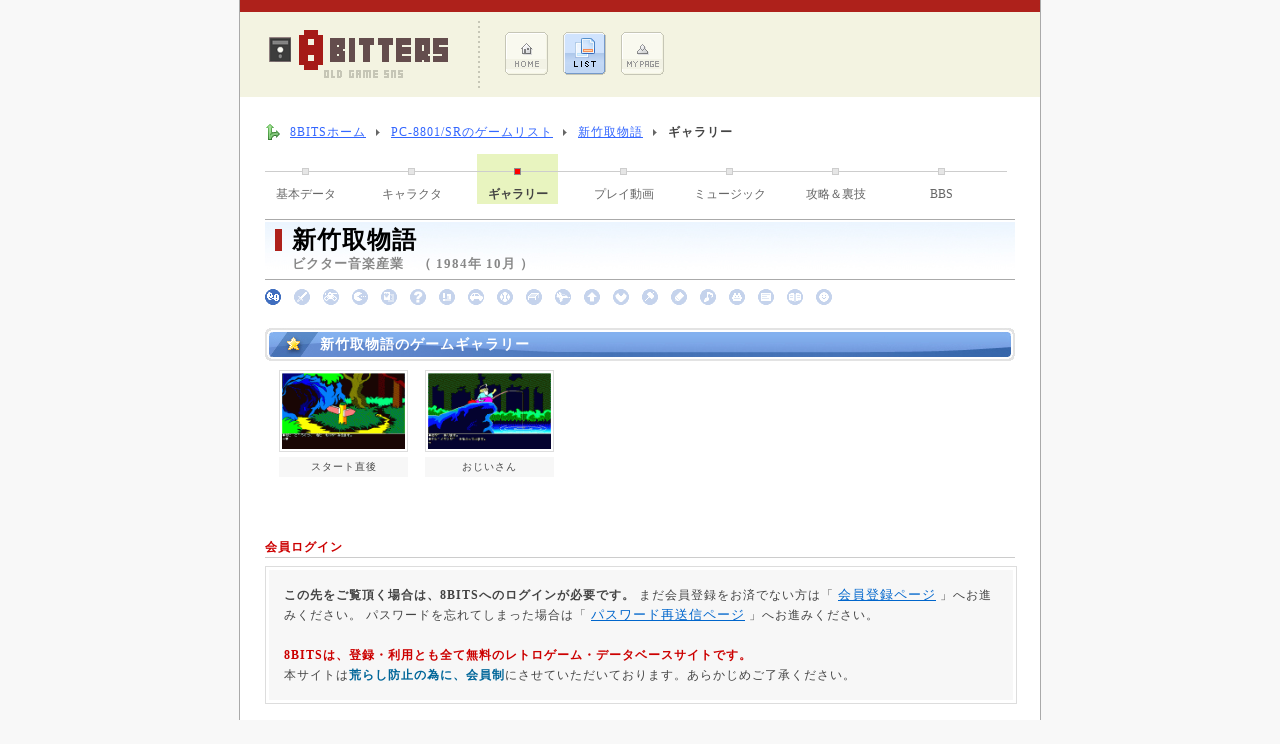

--- FILE ---
content_type: text/html; charset=UTF-8
request_url: https://www.8-bits.info/gamelist/PC88/gallery/gallery_SFsQPTJ83Hj3zaNr.php
body_size: 3181
content:
<!DOCTYPE html PUBLIC "-//W3C//DTD XHTML 1.0 Transitional//EN" "http://www.w3.org/TR/xhtml1/DTD/xhtml1-transitional.dtd">
<html xmlns="http://www.w3.org/1999/xhtml" lang="ja">

<head>
	<meta http-equiv="Content-Type" content="text/html; charset=utf-8" />

	




	<meta name="Description" content="「新竹取物語」（ビクター音楽産業）PC-8801/SR版のギャラリーページです。やりこみゲーマー達の、他では見られない秀逸画像を是非ご覧ください。" />
	<meta name="Keywords" content="新竹取物語,ギャラリー,画像,スクリーンショット,PC-8801/SR" />
	<link rel="stylesheet" href="/css/common.css" type="text/css" />
	<link rel="stylesheet" href="/css/public.css" type="text/css" />
	<link rel="stylesheet" href="/css/game_info.css" type="text/css" />
	<script type='text/javascript' src='/js/form.js'></script>
	<title>新竹取物語のギャラリーページ（ビクター音楽産業）[PC-8801/SR]   | レトロゲームのデータベースサイト8BITS</title>

	<!-- ▼ HighSlide -->
	<link rel="stylesheet" type="text/css" href="/css/highslide.css" />
	<script type='text/javascript' src='/js/highslide.js'></script>
	<script type="text/javascript">
		hs.graphicsDir = '/images/highslide/';
		//hs.align = 'center';  
		hs.transitions = ['expand', 'crossfade'];  
		hs.outlineType = 'rounded-white';  
		hs.fadeInOut = true;  
	</script>
	<!-- ▲ HighSlide -->

</head>

<body>

	<div id="Wrapper">

		<div class="headRedLine"></div>

		<!-- ▼ Top Title ▼ -->
		
		<div id="Top_Title">

			<a href="/">
				<img src="/images/contents/topLogo.gif" alt=" | レトロゲームのデータベースサイト8BITS" id="Top_Logo" class="Grp_Link" border="0" />
			</a>

			<div>
				<ul class="Top_Menu">
					<li class="Top_Menu">
					<a href="/" class="Grp_Link" rel="nofollow">
						<img src="/images/contents/topMenu1.gif" alt="ホーム メニュー" border="0" />
					</a>
					</li>
					<li class="Top_Menu">
					<a href="/gamelist/game_List.php" class="Grp_Link" rel="nofollow">
						<img src="/images/contents/topMenu2a.gif" alt="ゲームリスト メニュー" border="0" />
					</a>
					</li>
					<li class="Top_Menu">
					<a href="/member/" class="Grp_Link" rel="nofollow">
						<img src="/images/contents/topMenu3.gif" alt="マイページ メニュー" border="0" />
					</a>
					</li>
				</ul>
			</div>


		

		</div>

		<!-- △ Top Title △ -->


		<!-- ▼ Main ▼ -->
		<div id="Main_Wrapper">

			<!-- ▼ Site Navigator ▼ -->
			<div id="Site_NaviWrapper">

				<ol id="Site_Navi">
					<li class="home"><a href="/">8BITSホーム</a></li>
					<li><a href="/gamelist/PC88.php">PC-8801/SRのゲームリスト</a></li>
					<li><a href="/gamelist/PC88/info/info_SFsQPTJ83Hj3zaNr.php">新竹取物語</a></li>
					<li><strong>ギャラリー</strong></li>
				</ol>
				<br class="clear" />

			</div>
			<!-- △ Site Navigator △ -->



			<!-- ▼ Game Page Menu ▼ -->

			
	
			<div>

				
				<a href="/gamelist/PC88/info/info_SFsQPTJ83Hj3zaNr.php" class="Game_TopMenu">基本データ</a>
					
				<div class="Game_TopMenuLine"></div>
					
				<a href="/gamelist/PC88/character/character_SFsQPTJ83Hj3zaNr.php" class="Game_TopMenu">キャラクタ</a>
					
				<div class="Game_TopMenuLine"></div>
					
				<div class="Game_TopMenuSelect Margin_Bottom3">ギャラリー</div>
					
				<div class="Game_TopMenuLine"></div>
					
				<a href="/gamelist/PC88/movie/movie_SFsQPTJ83Hj3zaNr.php" class="Game_TopMenu">プレイ動画</a>
					
				<div class="Game_TopMenuLine"></div>
					
				<a href="/gamelist/PC88/music/music_SFsQPTJ83Hj3zaNr.php" class="Game_TopMenu">ミュージック</a>
					
				<div class="Game_TopMenuLine"></div>
					
				<a href="/gamelist/PC88/tips/tips_SFsQPTJ83Hj3zaNr.php" class="Game_TopMenu">攻略＆裏技</a>
					
				<div class="Game_TopMenuLine"></div>
					
				<a href="/gamelist/PC88/bbs/bbs_SFsQPTJ83Hj3zaNr.php" class="Game_TopMenu">BBS</a>
					
				<div class="Game_TopMenuLine"></div>
					
				<br class="clear" />

			</div>

			<!-- △ Game Page Menu △ -->


			<!-- ▼ Game Data ▼ -->
			<div id="GameInfo_Title">

				<div class="headInfo_Mark"></div>
				<div id="headInfo_Title">新竹取物語</div>
				ビクター音楽産業　（ 1984年 10月 ）

			</div>


			<div id="GenreIcon_Block">

				<img src="/images/genre_icon/1.gif" alt="" />　<img src="/images/genre_icon/2b.gif" alt="" />　<img src="/images/genre_icon/3b.gif" alt="" />　<img src="/images/genre_icon/4b.gif" alt="" />　<img src="/images/genre_icon/5b.gif" alt="" />　<img src="/images/genre_icon/6b.gif" alt="" />　<img src="/images/genre_icon/7b.gif" alt="" />　<img src="/images/genre_icon/8b.gif" alt="" />　<img src="/images/genre_icon/9b.gif" alt="" />　<img src="/images/genre_icon/10b.gif" alt="" />　<img src="/images/genre_icon/11b.gif" alt="" />　<img src="/images/genre_icon/12b.gif" alt="" />　<img src="/images/genre_icon/13b.gif" alt="" />　<img src="/images/genre_icon/14b.gif" alt="" />　<img src="/images/genre_icon/15b.gif" alt="" />　<img src="/images/genre_icon/16b.gif" alt="" />　<img src="/images/genre_icon/17b.gif" alt="" />　<img src="/images/genre_icon/18b.gif" alt="" />　<img src="/images/genre_icon/19b.gif" alt="" />　<img src="/images/genre_icon/99b.gif" alt="" />　
			</div>
			<!-- △ Game Data △ -->



			<!-- ▼ Main Contents ▼ -->
			
			
			<h1 id="headLong_Title">新竹取物語のゲームギャラリー</h1>

			<div class="Margin_Bottom3">

				
				<div class="Gallery_Block">
					<img class="Grp_Frame"  src="/viewer/imageViewer.php?id=pJz5Fgy6Y1t2UNSRNGMJjoAJLGHxhMtvv4N~NkO~9qTnsb~Pw2PAb1TOECMupZTJQum6nFKx61Pmdvs2bfsHGFKirzfalhdfJD1onNGus3D7CcNBuVwa1y043RdroATUFEH3Kv6O6Zo@" width="123" style="padding:2px;" border="0" alt="No.1 新竹取物語の最新画像 / スタート直後" /><br />
					<span class="Gallery_Title Size_S">スタート直後</span>

					<div class="highslide-caption Bold">
						<div class="Gallery_subTitle">スタート直後</div>
						
					</div>
				</div>

			
				<div class="Gallery_Block">
					<img class="Grp_Frame"  src="/viewer/imageViewer.php?id=pJz5Fgy6Y1t2UNSRNGMJjoAJLGHxhMtvv4N~NkO~9qTnsb~Pw2PAb1TOECMupZTJQum6nFKx61Pmdvs2bfsHGFKirzfalhdfJD1onNGus3DHKWVTLgw9PZwXNis7WDpcm0FrqWvj03Y@" width="123" style="padding:2px;" border="0" alt="No.2 新竹取物語の最新画像 / おじいさん" /><br />
					<span class="Gallery_Title Size_S">おじいさん</span>

					<div class="highslide-caption Bold">
						<div class="Gallery_subTitle">おじいさん</div>
						
					</div>
				</div>

			
				<br class="clear" />

			</div>
			<br />


			
			<div class="subTitle"><span class="Color_Brown">会員ログイン</span></div>

			<div class="grayFrame" style="width:100%">
				<div class="grayBlock">

				<strong>この先をご覧頂く場合は、8BITSへのログインが必要です。</strong>
				まだ会員登録をお済でない方は「 <a href="/member/member_Entry.php" class="Page_Link" rel="nofollow">会員登録ページ</a> 」へお進みください。
				パスワードを忘れてしまった場合は「 <a href="/member/member_SendPass.php" class="Page_Link" rel="nofollow">パスワード再送信ページ</a> 」へお進みください。<br />

				<br />
<strong class="Color_Brown">8BITSは、登録・利用とも全て無料のレトロゲーム・データベースサイトです。</strong><br />
本サイトは<strong style="color:#006699;">荒らし防止の為に、会員制</strong>にさせていただいております。あらかじめご了承ください。<br />

				</div>
			</div>

			

			<a name="LoginMemberForm"></a>

			<form name="EntryForm" method="post" action="gallery_SFsQPTJ83Hj3zaNr.php#LoginMemberForm">

				<div class=""></div>

				<table cellspacing="15" class="Size_S Color_Gray" align="center">
				<tr>
					<th class="NoLogin_TH">アカウント </th>
					<td class="frmPadding10">
						<input type="text" name="account" class="Size_L frm500 Bold" value="" />
					</td>
				</tr>
				<tr>
					<th class="NoLogin_TH">パスワード </th>
					<td class="frmPadding10">
						<input type="password" name="password" class="Size_L frm500 Bold" value="" />
					</td>
				</tr>
				<tr>
					<th class="NoLogin_TH">ログイン情報の保持</th>
					<td class="frmPadding10 Size_M">
						<input type="checkbox" name="account_save" value="1" checked="checked" />　
						チェックをするとアカウントとパスワードを保持します。
					</td>
				</tr>
				</table>

				<div align="center" class="borderButton">
					<input name="btnLogin" type="submit" value="ログイン" />
				</div>
				<br />

			</form>
			<br />
			
			
		</div>
		<!-- △ Main △ -->

		

	<div class="Size_S Color_Gray4" style="margin:8px 20px; line-height:120%; letter-spacing:0px;">
		※ 掲載しているゲーム画像、ロゴ等の権利は各メーカーが所有します。<br />
		本サイトは、当時のパッケージ商品として
		既に販売が終わっている商品、かつ販売終了後10年以上経過しているゲームを、より理解度を深めて
		頂く事を目的に、利用者が自由にゲームデータを登録・加筆・修正出来るデータベースサイトです。
		当サイトの主旨をご理解頂いた上で問題がある場合は、連絡を頂ければ可能な限り迅速に対応致します。
	</div>

	<div id="Footer">

		お問合せ ： <img src="/images/icon/iMail.gif" />
		　　｜　　
		<a href="/policy.php" class="sMenu_Link" rel="nofollow">このサイトについて</a>

		<div id="Credit">
			( c ) レトロゲームの<strong>8BITS</strong>. 　since 2008
		</div>

	</div>


	</div>

</body>
</html>
